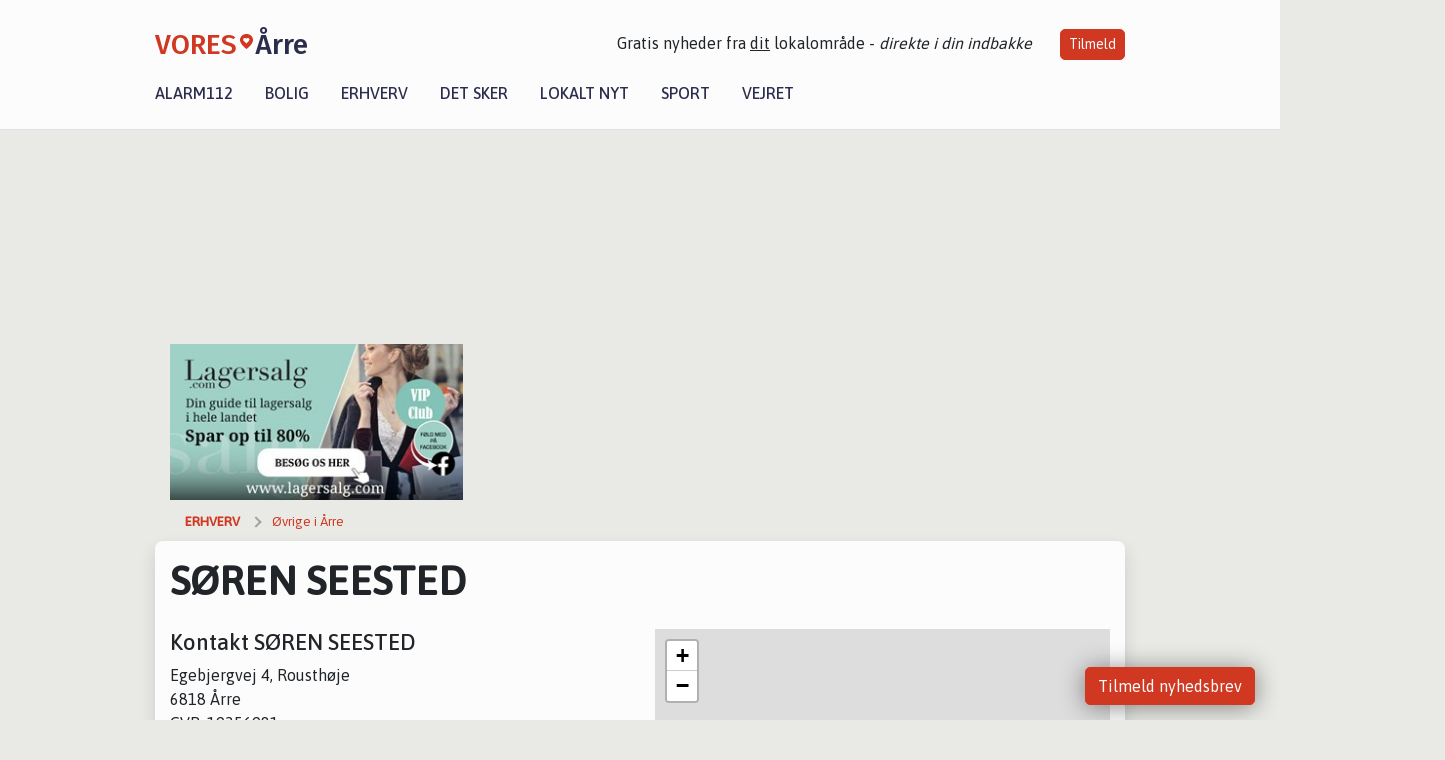

--- FILE ---
content_type: text/html; charset=utf-8
request_url: https://vores-aarre.dk/erhverv/soeren-seested/185b17a5-0e24-4b67-c16f-08d86bc0dbed
body_size: 7324
content:


<!DOCTYPE html>
<html lang="da">
<head>
    <meta charset="utf-8" />
    <meta name="viewport" content="width=device-width, initial-scale=1.0" />
    <title>Se S&#xD8;REN SEESTED - se &#xE5;bningstider - VORES &#xC5;rre</title>
    
    <link href='https://fonts.gstatic.com' rel='preconnect' crossorigin>
<link href='https://assets.vorescdn.dk' rel='preconnect' crossorigin>
    <link rel="manifest" href="/manifest.json">
        <meta name="description" content="L&#xE6;s lokale historier fra 6818  &#xC5;rre! Alt om Kultur | Bolig | Biler | Sport | Erhverv | Foreninger | D&#xF8;gnrapport | Mindeord | Tilbud " />


    <link rel="canonical" href="https://vores-aarre.dk/erhverv/soeren-seested/185b17a5-0e24-4b67-c16f-08d86bc0dbed">


<meta property="fb:app_id" content="603210533761694" />
    <meta property="fb:pages" content="107988334134168" />

    <script type="application/ld+json">
        {"context":"https://schema.org","@type":"LocalBusiness","image":"","telephone":"75192206","name":"SØREN SEESTED","url":"https://vores-aarre.dk/erhverv/soeren-seested/185b17a5-0e24-4b67-c16f-08d86bc0dbed","geo":{"latitude":"55.589165","longitude":"8.623093"},"address":{"streetAddress":"Egebjergvej 4","addressLocality":"Årre","postalCode":6818,"addressCountry":"DK"}}
    </script>



    <meta name="facebook-domain-verification" content="vnkwydpgwom9ydh9uduvgmfiic458s" />

    
<link rel="icon" type="image/png" href="/img/icons/icon-152x152.png" />
<link rel="apple-touch-icon" type="image/png" href="/favicon.png" />

<link rel="preload" as="style" href="https://fonts.googleapis.com/css?family=Frank&#x2B;Ruhl&#x2B;Libre:400,700|Asap:400,500|Fira&#x2B;Sans:500|Merriweather:400&amp;display=swap">
<link href="https://fonts.googleapis.com/css?family=Frank&#x2B;Ruhl&#x2B;Libre:400,700|Asap:400,500|Fira&#x2B;Sans:500|Merriweather:400&amp;display=swap" rel="stylesheet" />

<link rel="preload" as="style" href="/dist/main.css?v=4lVlcf_nVVhS9k3-PzDma9gPCqVzZa-xwe6Z3nUGu-A">
<link rel="stylesheet" href="/dist/main.css?v=4lVlcf_nVVhS9k3-PzDma9gPCqVzZa-xwe6Z3nUGu-A" />
        <script type="text/javascript">
        window.dataLayer = window.dataLayer || [];
        window.dataLayer.push({
            dlv_page_type: "firma_vip",
            dlv_category: "\u00D8vrige",
            dlv_source: null
        });
    </script>

    
    
<script>
var voresConfiguration = {"modules":["floating-subscribe"],"site":{"name":"\u00C5rre","siteName":"VORES \u00C5rre","hostname":"vores-aarre.dk","facebookPageId":107988334134168,"instagramHandle":""},"bannerPlaceholder":{"salesEmail":"salg@voresdigital.dk?subject=Henvendelse fra VORES \u00C5rre","logo":"https://assets.vorescdn.dk/remote/vores-aarre.dk/img/logo/site.png?width=250"},"facebookAppId":"603210533761694","googleSignInClientId":"643495767278-bqenl96m5li36d9c3e1a1ujch1giorgn.apps.googleusercontent.com","products":{"groceryPlusProductId":"832729fc-0197-4a09-a829-2ad24ec33c74"},"csrf":"CfDJ8FuIb0WNFg9DhYJimJMeEWgcAVNRKdGt3gzoJHSQeZtPXBqydyp4wsKNYyVyBQkkJhEAWs2loVosxmUxR_CpN6KsCpQ8vCpUSvM-m_RjKfDpdvmRwnXw7xwBM76KRuRxZlhw7CzdMU4cYt3hs-CjqtM","gtmId":"GTM-PMFG7C7"}
</script>

<script src="/dist/essentials-bundle.js?v=hjEg4_jAEA1nYcyRynaMY4wTMfjlzT6aiRLaBhOhzEo" defer></script>
    
<script type="text/javascript">
var utag_data = {
}
</script>
<!-- Loading script asynchronously -->
<script type="text/javascript">
    (function(a,b,c,d){
    a='//tags.tiqcdn.com/utag/jysk-fynske-medier/partners/prod/utag.js';
    b=document;c='script';d=b.createElement(c);d.src=a;d.type='text/java'+c;d.async=true;
    a=b.getElementsByTagName(c)[0];a.parentNode.insertBefore(d,a);
    })();
</script>


<script async='async' src='//macro.adnami.io/macro/hosts/adsm.macro.voresdigital.dk.js'></script>


<script src="//zrzzqdBnFEBxKXGb4.ay.delivery/manager/zrzzqdBnFEBxKXGb4" type="text/javascript" referrerpolicy="no-referrer-when-downgrade"></script>


<script>window.googletag = window.googletag || {cmd: []};</script>
<script>
    googletag.cmd.push(function(){
        googletag.pubads().setTargeting('vd_page', "vores-aarre.dk");
googletag.pubads().setTargeting('vd_category', "\u00F8vrige");googletag.pubads().setTargeting('vd_type', "firma_vip");    });
</script>
</head>
<body>
    

<div class="d-flex flex-column">
    

<header class="" id="header">
    <nav class="navbar navbar-expand-md navbar-light sticky ">
        <div class="container">
            <div class="d-flex flex-wrap align-items-center w-100 justify-content-between">
                    <a class="logo" href="/">
        <span>VORES</span><div class="logo-icon"><img alt="" src="/img/logo/homeheart.svg" aria-hidden="true" /></div><span>&#xC5;rre</span>
                    </a>
                    <burger-menu></burger-menu>
                    <div class="d-none d-lg-block">
                        <span>Gratis nyheder fra <u>dit</u> lokalområde - <i>direkte i din indbakke</i></span>
                        <button onclick="vmh.showSubscribeModal('Header')" class="ml-4 btn btn-sm btn-primary">Tilmeld</button>
                    </div>
            </div>
                <div class="d-flex flex-wrap align-items-center">
                    
                    <div class="collapse navbar-collapse text-right text-md-center" id="navbarMenu">
                        <ul class="navbar-nav mr-auto mt-2 mt-lg-0">

                            <li class="nav-item">
                                <a class="nav-link" href="/alarm112">
                                    Alarm112
                                </a>
                            </li>
                            <li class="nav-item">
                                <a class="nav-link" href="/bolig">
                                    Bolig
                                </a>
                            </li>
                            <li class="nav-item" site="Site">
                                <a class="nav-link" href="/erhverv">
                                    Erhverv
                                </a>
                            </li>
                            <li class="nav-item">
                                <a class="nav-link" href="/detsker">
                                    Det sker
                                </a>
                            </li>
                            <li class="nav-item">
                                <a class="nav-link" href="/lokaltnyt">
                                    Lokalt nyt
                                </a>
                            </li>
                            <li class="nav-item">
                                <a class="nav-link" href="/sport">
                                    Sport
                                </a>
                            </li>
                            <li class="nav-item align-middle">
                                
                            </li>
                            <li class="nav-item align-middle">
                                <a class="nav-link align-items-center" href="/vejret">
                                    Vejret
                                </a>
                            </li>
                        </ul>
                    </div>
                </div>
        </div>
    </nav>
</header>
    <div class="d-flex flex-column flex-grow-1">
        <div class="flex-grow-1">
            <div class="container pt-3">
                            <div class="step_sticky step_sticky_left">
    <div data-ay-manager-id="div-gpt-ad-sticky_1">
        <script type="text/javascript">
            window.ayManagerEnv = window.ayManagerEnv || { cmd : []};
            window.ayManagerEnv.cmd.push(function() {
                ayManagerEnv.display("div-gpt-ad-sticky_1");
            });
        </script>
    </div>
</div>
                            <div class="step_sticky step_sticky_right">
    <div data-ay-manager-id="div-gpt-ad-sticky_2">
        <script type="text/javascript">
            window.ayManagerEnv = window.ayManagerEnv || { cmd : []};
            window.ayManagerEnv.cmd.push(function() {
                ayManagerEnv.display("div-gpt-ad-sticky_2");
            });
        </script>
    </div>
</div>
                            
<div class="step_billboard">
    <div data-ay-manager-id="div-gpt-ad-billboard_1">
        <script type="text/javascript">
            window.ayManagerEnv = window.ayManagerEnv || { cmd : []};
            window.ayManagerEnv.cmd.push(function() {
                ayManagerEnv.display("div-gpt-ad-billboard_1");
            });
        </script>
    </div>
</div>
                
    <div class="business-vip my-3">

        <div class="container">
            <div class="row">
                <div class="col-12 col-sm-4">
                    <div class="d-flex justify-content-center">
        <div class="b4nn3r lazy w300_h160"
             data-size="w300_h160"
             data-placement=""
             data-allowplaceholder="False"
             data-onlyshowbannersfrombusinesseswithproductid="">
        </div>

</div>
                </div>
                    <div class="col-12 col-sm-4">
                        <div class="d-flex justify-content-center">
        <div class="b4nn3r lazy w300_h160"
             data-size="w300_h160"
             data-placement=""
             data-allowplaceholder="False"
             data-onlyshowbannersfrombusinesseswithproductid="">
        </div>

</div>
                    </div>
                    <div class="col-12 col-sm-4">
                        <div class="d-flex justify-content-center">
        <div class="b4nn3r lazy w300_h160"
             data-size="w300_h160"
             data-placement=""
             data-allowplaceholder="False"
             data-onlyshowbannersfrombusinesseswithproductid="">
        </div>

</div>
                    </div>
            </div>

                
    <div class="row breadcrumbs py-2">
        <div class="col">
            <ol itemscope itemtype="http://schema.org/BreadcrumbList" class="list-unstyled my-0 col d-flex">
                <li itemprop="itemListElement" itemscope itemtype="http://schema.org/ListItem">
                    <a href="/erhverv" itemid="/erhverv" class="section" itemscope itemtype="http://schema.org/Thing" itemprop="item">
                        <span itemprop="name">Erhverv</span>
                    </a>
                    <meta itemprop="position" content="1" />
                </li>
                    <li class="" itemprop="itemListElement" itemscope itemtype="http://schema.org/ListItem">
                            <a href="/erhverv/top10-oevrige-i-aarre" itemid="/erhverv/top10-oevrige-i-aarre" itemscope itemtype="http://schema.org/Thing" itemprop="item">
                                <span itemprop="name">&#xD8;vrige i &#xC5;rre</span>
                            </a>
                        <meta itemprop="position" content="2" />
                    </li>
                    <li class="sr-only" itemprop="itemListElement" itemscope itemtype="http://schema.org/ListItem">
                            <span itemid="/erhverv/soeren-seested/185b17a5-0e24-4b67-c16f-08d86bc0dbed" itemscope itemtype="http://schema.org/Thing" itemprop="item">
                                <span itemprop="name">S&#xD8;REN SEESTED</span>
                            </span>
                        <meta itemprop="position" content="3" />
                    </li>
            </ol>
        </div>
    </div>

        </div>


        <div class="container bg-white shadow pb-5">

            <div class="row">
                <div class="col">
                    <h1 class="text-uppercase font-weight-bold mt-3">S&#xD8;REN SEESTED</h1>
                </div>
            </div>

            <div class="row my-3">
                <div class="col-12 col-md-6 ">
                    <h2 class="h4">Kontakt S&#xD8;REN SEESTED</h2>
                    <div>Egebjergvej 4, Rousth&#xF8;je</div>
                    <div>6818 &#xC5;rre</div>
                    <div>CVR: 19356981</div>

                </div>

                    <div class="col-12 col-md-6">
                        <business-vip-map data-business-name="S&#xD8;REN SEESTED"
                                          data-business-address="Egebjergvej 4"
                                          data-business-zipcode="6818"
                                          data-business-city="&#xC5;rre"
                                          data-latitude="55.58916473388672"
                                          data-longitude="8.623092651367188">
                        </business-vip-map>
                    </div>



            </div>

        </div>
    </div>

    <h2 class="h5 mt-4">&#xD8;vrige - Øvrige i &#xC5;rre</h2>
        <div class="container bg-white shadow mb-3">
            <div class="row">
                

<div class="top-10-card">
        <div class="col-12" style="padding:1.5rem" ga-track-impression="" data-customerid="" data-businessname="A/S NYGAARDS LATEX ROUSTH&#xD8;JE" data-businessid="b36d3fe1-fe84-43a6-a666-08dcf552827e" data-placement="1" data-container="business_card" data-containervariant="default">
            <h2 class="name">
                <a href="/erhverv/as-nygaards-latex-rousthoeje/b36d3fe1-fe84-43a6-a666-08dcf552827e" ga-track-kpi="" data-action="click_seo_profile" data-variant="title" data-customerid="" data-businessname="A/S NYGAARDS LATEX ROUSTH&#xD8;JE" data-businessid="b36d3fe1-fe84-43a6-a666-08dcf552827e" data-placement="1" data-container="business_card" data-containervariant="default">A/S NYGAARDS LATEX ROUSTH&#xD8;JE</a>
            </h2>
            <div class="address-icon">
                Vardevej 37, Rousth&#xF8;je
                <br />
                6818 &#xC5;rre
            </div>
        </div>
</div>

<div class="modal fade" id="contactModalb36d3fe1-fe84-43a6-a666-08dcf552827e" tabindex="-1" aria-labelledby="contactModalLabel" aria-hidden="true">
    <div class="modal-dialog">
        <div class="modal-content">
            <div class="modal-body">
                
<contact-punit-form data-id="b36d3fe1-fe84-43a6-a666-08dcf552827e" data-name="A/S NYGAARDS LATEX ROUSTH&#xD8;JE"></contact-punit-form>
            </div>
            <div class="modal-footer">
                <button type="button" class="btn btn-secondary" data-dismiss="modal">Luk</button>
            </div>
        </div>
    </div>
</div>

    <div class="modal fade" id="phoneModalb36d3fe1-fe84-43a6-a666-08dcf552827e" tabindex="-1" aria-labelledby="phoneModalLabel" aria-hidden="true">
        <div class="modal-dialog modal-sm">
            <div class="modal-content">
                <div class="modal-header">
                    <h5 class="modal-title">A/S NYGAARDS LATEX ROUSTH&#xD8;JE</h5>
                    <button type="button" class="close" data-dismiss="modal" aria-label="Close">
                        <span aria-hidden="true">&times;</span>
                    </button>
                </div>
                <div class="modal-body">
                    <p class="mb-3">Telefonnummer</p>
                    <h4 class="mb-4">
                        <a href="tel:75169265" class="text-primary">75169265</a>
                    </h4>
                </div>
                <div class="modal-footer">
                    <button type="button" class="btn btn-secondary" data-dismiss="modal">Luk</button>
                </div>
            </div>
        </div>
    </div>

            </div>
        </div>
        <div class="container bg-white shadow mb-3">
            <div class="row">
                

<div class="top-10-card">
        <div class="col-12" style="padding:1.5rem" ga-track-impression="" data-customerid="" data-businessname="AC Entrepren&#xF8;r ApS" data-businessid="3e2c7ee7-dcfd-4a62-c3a4-08dce59b11ae" data-placement="2" data-container="business_card" data-containervariant="default">
            <h2 class="name">
                <a href="/erhverv/ac-entreprenoer-aps/3e2c7ee7-dcfd-4a62-c3a4-08dce59b11ae" ga-track-kpi="" data-action="click_seo_profile" data-variant="title" data-customerid="" data-businessname="AC Entrepren&#xF8;r ApS" data-businessid="3e2c7ee7-dcfd-4a62-c3a4-08dce59b11ae" data-placement="2" data-container="business_card" data-containervariant="default">AC Entrepren&#xF8;r ApS</a>
            </h2>
            <div class="address-icon">
c/o. Anders Clausen                    <br />
                Hovvej 1, Hjortk&#xE6;r
                <br />
                6818 &#xC5;rre
            </div>
        </div>
</div>

<div class="modal fade" id="contactModal3e2c7ee7-dcfd-4a62-c3a4-08dce59b11ae" tabindex="-1" aria-labelledby="contactModalLabel" aria-hidden="true">
    <div class="modal-dialog">
        <div class="modal-content">
            <div class="modal-body">
                
<contact-punit-form data-id="3e2c7ee7-dcfd-4a62-c3a4-08dce59b11ae" data-name="AC Entrepren&#xF8;r ApS"></contact-punit-form>
            </div>
            <div class="modal-footer">
                <button type="button" class="btn btn-secondary" data-dismiss="modal">Luk</button>
            </div>
        </div>
    </div>
</div>


            </div>
        </div>
        <div class="container bg-white shadow mb-3">
            <div class="row">
                

<div class="top-10-card">
        <div class="col-12" style="padding:1.5rem" ga-track-impression="" data-customerid="" data-businessname="AC1989 ApS" data-businessid="6fde0b91-06d6-4aa8-c39d-08dce59b11ae" data-placement="3" data-container="business_card" data-containervariant="default">
            <h2 class="name">
                <a href="/erhverv/ac1989-aps/6fde0b91-06d6-4aa8-c39d-08dce59b11ae" ga-track-kpi="" data-action="click_seo_profile" data-variant="title" data-customerid="" data-businessname="AC1989 ApS" data-businessid="6fde0b91-06d6-4aa8-c39d-08dce59b11ae" data-placement="3" data-container="business_card" data-containervariant="default">AC1989 ApS</a>
            </h2>
            <div class="address-icon">
c/o. Anne Plagborg Iversen                    <br />
                Tingvejen 262, F&#xE5;borg
                <br />
                6818 &#xC5;rre
            </div>
        </div>
</div>

<div class="modal fade" id="contactModal6fde0b91-06d6-4aa8-c39d-08dce59b11ae" tabindex="-1" aria-labelledby="contactModalLabel" aria-hidden="true">
    <div class="modal-dialog">
        <div class="modal-content">
            <div class="modal-body">
                
<contact-punit-form data-id="6fde0b91-06d6-4aa8-c39d-08dce59b11ae" data-name="AC1989 ApS"></contact-punit-form>
            </div>
            <div class="modal-footer">
                <button type="button" class="btn btn-secondary" data-dismiss="modal">Luk</button>
            </div>
        </div>
    </div>
</div>


            </div>
        </div>
        <div class="container bg-white shadow mb-3">
            <div class="row">
                

<div class="top-10-card">
        <div class="col-12" style="padding:1.5rem" ga-track-impression="" data-customerid="" data-businessname="AdsMate" data-businessid="154142f0-8b6b-460c-b479-08dbde658097" data-placement="4" data-container="business_card" data-containervariant="default">
            <h2 class="name">
                <a href="/erhverv/adsmate/154142f0-8b6b-460c-b479-08dbde658097" ga-track-kpi="" data-action="click_seo_profile" data-variant="title" data-customerid="" data-businessname="AdsMate" data-businessid="154142f0-8b6b-460c-b479-08dbde658097" data-placement="4" data-container="business_card" data-containervariant="default">AdsMate</a>
            </h2>
            <div class="address-icon">
c/o. Frederik Riedl                    <br />
                V&#xE6;nget 56
                <br />
                6818 &#xC5;rre
            </div>
        </div>
</div>

<div class="modal fade" id="contactModal154142f0-8b6b-460c-b479-08dbde658097" tabindex="-1" aria-labelledby="contactModalLabel" aria-hidden="true">
    <div class="modal-dialog">
        <div class="modal-content">
            <div class="modal-body">
                
<contact-punit-form data-id="154142f0-8b6b-460c-b479-08dbde658097" data-name="AdsMate"></contact-punit-form>
            </div>
            <div class="modal-footer">
                <button type="button" class="btn btn-secondary" data-dismiss="modal">Luk</button>
            </div>
        </div>
    </div>
</div>

    <div class="modal fade" id="phoneModal154142f0-8b6b-460c-b479-08dbde658097" tabindex="-1" aria-labelledby="phoneModalLabel" aria-hidden="true">
        <div class="modal-dialog modal-sm">
            <div class="modal-content">
                <div class="modal-header">
                    <h5 class="modal-title">AdsMate</h5>
                    <button type="button" class="close" data-dismiss="modal" aria-label="Close">
                        <span aria-hidden="true">&times;</span>
                    </button>
                </div>
                <div class="modal-body">
                    <p class="mb-3">Telefonnummer</p>
                    <h4 class="mb-4">
                        <a href="tel:20659042" class="text-primary">20659042</a>
                    </h4>
                </div>
                <div class="modal-footer">
                    <button type="button" class="btn btn-secondary" data-dismiss="modal">Luk</button>
                </div>
            </div>
        </div>
    </div>

            </div>
        </div>
        <div class="container bg-white shadow mb-3">
            <div class="row">
                

<div class="top-10-card">
        <div class="col-12" style="padding:1.5rem" ga-track-impression="" data-customerid="" data-businessname="AJ Kurer" data-businessid="c7da733b-7c08-4d74-c204-08d86bc0dbed" data-placement="5" data-container="business_card" data-containervariant="default">
            <h2 class="name">
                <a href="/erhverv/aj-kurer/c7da733b-7c08-4d74-c204-08d86bc0dbed" ga-track-kpi="" data-action="click_seo_profile" data-variant="title" data-customerid="" data-businessname="AJ Kurer" data-businessid="c7da733b-7c08-4d74-c204-08d86bc0dbed" data-placement="5" data-container="business_card" data-containervariant="default">AJ Kurer</a>
            </h2>
            <div class="address-icon">
                Vrenderupvej 10, F&#xE5;borg
                <br />
                6818 &#xC5;rre
            </div>
        </div>
</div>

<div class="modal fade" id="contactModalc7da733b-7c08-4d74-c204-08d86bc0dbed" tabindex="-1" aria-labelledby="contactModalLabel" aria-hidden="true">
    <div class="modal-dialog">
        <div class="modal-content">
            <div class="modal-body">
                
<contact-punit-form data-id="c7da733b-7c08-4d74-c204-08d86bc0dbed" data-name="AJ Kurer"></contact-punit-form>
            </div>
            <div class="modal-footer">
                <button type="button" class="btn btn-secondary" data-dismiss="modal">Luk</button>
            </div>
        </div>
    </div>
</div>

    <div class="modal fade" id="phoneModalc7da733b-7c08-4d74-c204-08d86bc0dbed" tabindex="-1" aria-labelledby="phoneModalLabel" aria-hidden="true">
        <div class="modal-dialog modal-sm">
            <div class="modal-content">
                <div class="modal-header">
                    <h5 class="modal-title">AJ Kurer</h5>
                    <button type="button" class="close" data-dismiss="modal" aria-label="Close">
                        <span aria-hidden="true">&times;</span>
                    </button>
                </div>
                <div class="modal-body">
                    <p class="mb-3">Telefonnummer</p>
                    <h4 class="mb-4">
                        <a href="tel:76771101" class="text-primary">76771101</a>
                    </h4>
                </div>
                <div class="modal-footer">
                    <button type="button" class="btn btn-secondary" data-dismiss="modal">Luk</button>
                </div>
            </div>
        </div>
    </div>

            </div>
        </div>

    <div class="modal fade" id="phoneModal185b17a5-0e24-4b67-c16f-08d86bc0dbed" tabindex="-1" aria-labelledby="phoneModalLabel" aria-hidden="true">
        <div class="modal-dialog modal-sm">
            <div class="modal-content">
                <div class="modal-header">
                    <h5 class="modal-title">S&#xD8;REN SEESTED</h5>
                    <button type="button" class="close" data-dismiss="modal" aria-label="Close">
                        <span aria-hidden="true">&times;</span>
                    </button>
                </div>
                <div class="modal-body">
                    <p class="mb-3">Telefonnummer</p>
                    <h4 class="mb-4">
                        <a href="tel:75192206" class="text-primary">75192206</a>
                    </h4>
                </div>
                <div class="modal-footer">
                    <button type="button" class="btn btn-secondary" data-dismiss="modal">Luk</button>
                </div>
            </div>
        </div>
    </div>

            </div>
        </div>
        


<footer class="">
    <div class="container">
        <div class="row py-4 logo">
            <div class="col d-flex justify-content-center">
                    <a href="/">
        <span>VORES</span><div class="logo-icon"><img alt="" src="/img/logo/homeheartwhite.svg" aria-hidden="true" /></div><span>&#xC5;rre</span>
                    </a>
            </div>
        </div>
            <div class="row py-4">
                <div class="col d-flex justify-content-center">
                        <a class="mx-4" title="Følg os på Facebook" href="https://www.facebook.com/107988334134168" target="_blank" rel="noopener nofollow">
                            <img alt="Facebook" width="48" height="48" src="/img/icons/icon-footer-facebook.svg" />
                        </a>
                    <a class="mx-4" title="Kontakt VORES Digital via email" href="https://voresdigital.dk/kontakt-os/" target="_blank" rel="noopener nofollow">
                        <img alt="Email" width="48" height="48" src="/img/icons/icon-footer-email.svg" />
                    </a>
                </div>
            </div>
            <div class="row pb-5">
                <div class="col-12 col-md-4 shortcuts">
                    <h6>Om Vores Digital</h6>
                    <ul class="list-unstyled">
                        <li class="">
                            <a href="https://voresdigital.dk">
                                Om os
                            </a>
                        </li>
                        <li>
                            <a href="/partner">For annoncører</a>
                        </li>
                        <li>
                            <a href="https://voresdigital.dk/privatlivspolitik" target="_blank" rel="noopener">Vilkår og Privatlivspolitik</a>
                        </li>
                        <li>
                            <a href="https://voresdigital.dk/kontakt-os/">Kontakt VORES Digital</a>
                        </li>
                        <li>
                            <a role="button" onclick="Didomi.preferences.show()">Administrer samtykke</a>
                        </li>
                    </ul>
                </div>
                <div class="col-12 col-md-4 shortcuts mt-4 mt-md-0">
                    <h6>Genveje</h6>
                    <ul class="list-unstyled ">
                        <li class="">
                            <a class="" href="/artikler">
                                Seneste nyt fra &#xC5;rre
                            </a>
                        </li>
                        <li class="">
                            <a class="" href="/erhverv">
                                Vores lokale erhverv
                            </a>
                        </li>
                        <li>
                            <a href="/kalender">Kalenderen for &#xC5;rre</a>
                        </li>
                        <li>
                            <a href="/fakta-om">Fakta om &#xC5;rre</a>
                        </li>
                        <li>
                            <a href="/erhvervsprofil">Erhvervsartikler</a>
                        </li>
                        <li>
                            <a href="/vores-kommune">Varde Kommune</a>
                        </li>
                        <li>
                            <a href="/gratis-salgsvurdering">Få en gratis salgsvurdering</a>
                        </li>
                            
                        <li class="">
                            <a class="" href="/artikler/sponsoreret-indhold">
                                Sponsoreret indhold
                            </a>
                        </li>
                    </ul>
                </div>
                    <div class="col-12 col-md-4 stay-updated mt-4 mt-md-0">
                        <h6>Bliv opdateret</h6>
                        <email-signup-widget 
    data-location="Footer" 
    ></email-signup-widget>
                    </div>
            </div>
    </div>
    <div class=" business-info py-3">
        <div class="container">
            <div class="row ">
                <div class="col-12 col-md-4 text-center">Vores Digital © 2026</div>
                <div class="col-12 col-md-4 text-center">
                        <a class="text-white" href="https://voresdigital.dk/kontakt-os/">Kontakt VORES Digital</a>
                </div>
                <div class="col-12 col-md-4 text-center">CVR: 41179082</div>
                
            </div>
        </div>
    </div>
</footer>
    </div>
</div>



    
<script type="module" src="/dist/main-bundle.js?v=7nG4oRNse0INgBpCG_9H3_FrVdCDJpiuCs343Y_59eY" async></script>
<script nomodule src="/dist/main-es5-bundle.js?v=n5DRTioil2dL-7vm3chwahm-vVSH218lmrNyzJ61lIs" async></script>





    <div id="fb-root"></div>

    
    

</body>
</html>


--- FILE ---
content_type: text/javascript
request_url: https://vores-aarre.dk/dist/consent-bda1e3437ab857f62524.js
body_size: 1063
content:
!function(){try{var e="undefined"!=typeof window?window:"undefined"!=typeof global?global:"undefined"!=typeof self?self:{},n=(new Error).stack;n&&(e._sentryDebugIds=e._sentryDebugIds||{},e._sentryDebugIds[n]="20b2eb16-5a38-45a0-9d37-cc725ce13bdd",e._sentryDebugIdIdentifier="sentry-dbid-20b2eb16-5a38-45a0-9d37-cc725ce13bdd")}catch(e){}}();var _global="undefined"!=typeof window?window:"undefined"!=typeof global?global:"undefined"!=typeof self?self:{};_global.SENTRY_RELEASE={id:"f64b22cb2e70e27b686e531fdea83df667469188"},(self.webpackChunkvoresby_web=self.webpackChunkvoresby_web||[]).push([[830],{5096:(e,n,t)=>{t.r(n),t.d(n,{cookieDecision:()=>c}),t(3964),t(752),t(6265);var o=t(5966),d=!1,i=!1,s=()=>{var e,n,t,o,i,s;d||(e=window,n=document,t="script",e.fbq||(o=e.fbq=function(){o.callMethod?o.callMethod.apply(o,arguments):o.queue.push(arguments)},e._fbq||(e._fbq=o),o.push=o,o.loaded=!0,o.version="2.0",o.queue=[],(i=n.createElement(t)).async=!0,i.src="https://connect.facebook.net/en_US/fbevents.js",(s=n.getElementsByTagName(t)[0]).parentNode.insertBefore(i,s)),fbq("init","653644375453926"),fbq("track","PageView",{hostname:location.hostname}),d=!0)},{promise:r,resolve:a}=function(){var e,n;return{promise:new Promise(((t,o)=>{[e,n]=[t,o]})),reject:n,resolve:e}}(),c=r;i||(function(e,n,t,o,d){e[o]=e[o]||[],e[o].push({"gtm.start":(new Date).getTime(),event:"gtm.js"});var i=n.getElementsByTagName(t)[0],s=n.createElement(t);s.async=!0,s.src="https://www.googletagmanager.com/gtm.js?id="+d,i.parentNode.insertBefore(s,i)}(window,document,"script","dataLayer",o.Z.gtmId),i=!0),window.didomiEventListeners=window.didomiEventListeners||[],window.didomiEventListeners.push({event:"preferences.hidden",listener:function(){a()}},{event:"notice.hidden",listener:function(){a()}}),window.didomiOnReady=window.didomiOnReady||[],window.didomiOnReady.push((function(e){e.isConsentRequired()?e.getObservableOnUserConsentStatusForVendor("c:facebook-7ytVrMJJ").filter((function(e){return!0===e})).first().subscribe((function(e){e&&s()})):s()}))}}]);
//# sourceMappingURL=consent-bda1e3437ab857f62524.js.map